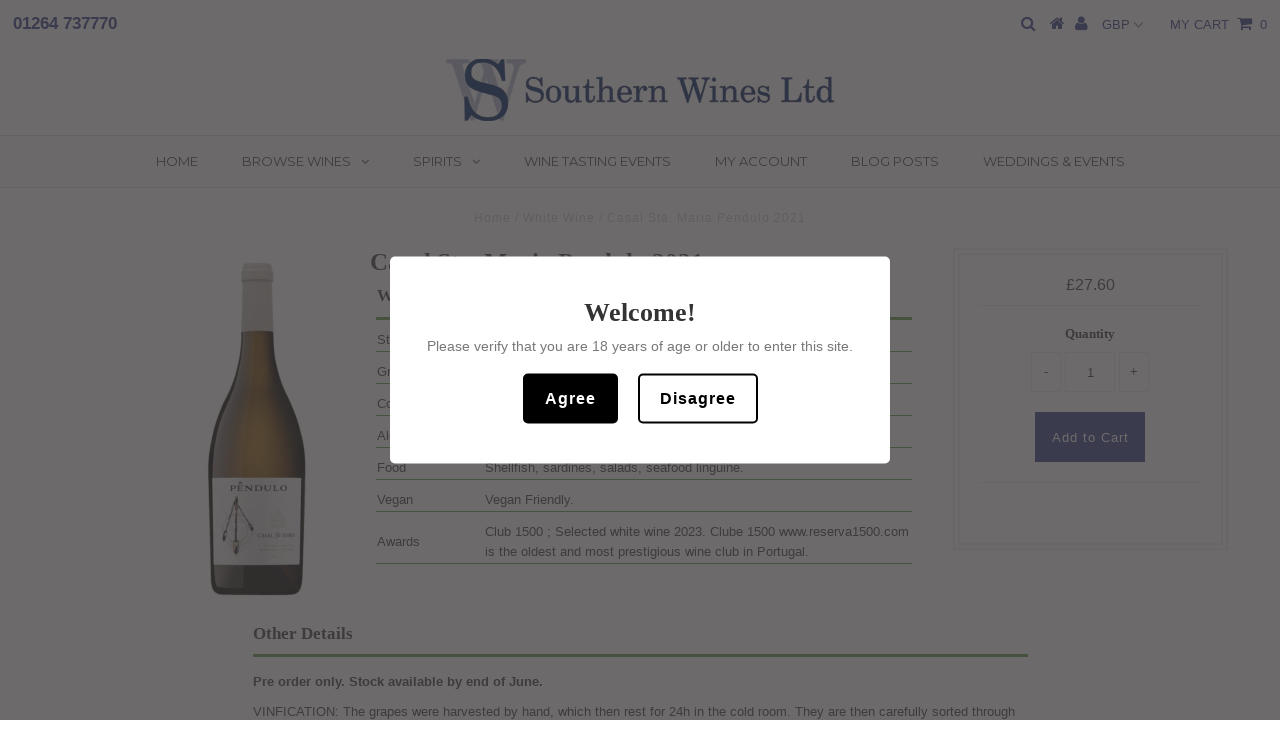

--- FILE ---
content_type: text/html; charset=utf-8
request_url: https://southernwines.co.uk/products/casal-sta-maria-pendulo-2021
body_size: 18234
content:
<!DOCTYPE html>
<!--[if lt IE 7 ]><html class="ie ie6" lang="en"> <![endif]-->
<!--[if IE 7 ]><html class="ie ie7" lang="en"> <![endif]-->
<!--[if IE 8 ]><html class="ie ie8" lang="en"> <![endif]-->
<!--[if (gte IE 9)|!(IE)]><!--><html lang="en"> <!--<![endif]-->
<head>

  <meta charset="utf-8" />
  

<meta property="og:type" content="product">
<meta property="og:title" content="Casal Sta. Maria Pendulo 2021">
<meta property="og:url" content="https://southernwines.co.uk/products/casal-sta-maria-pendulo-2021">
<meta property="og:description" content="
Pre order only. Stock available by end of June.
VINFICATION: The grapes were harvested by hand, which then rest for 24h in the cold room. They are then carefully sorted through in the winery andafter destemming and crushing, they are cold pressed to avoid oxidation reactions. Fermentation takes place in 225L French oak barrels for about 12months.
WINEMAKER’S COMMENT: Straw-yellow colored wine with a bright appearance, it presents rich aromas of stone fruit, slight salinity, and lightpastry notes. On the palate it is vibrant and enveloping, with refreshing acidity and a lot of creaminess. The long and intense finish gives it a gastronomic dimension.
Located in the historic region of Colares, on the slopes of Serra de Sintra, the vineyards of Casal de Sta Maria are arranged in a wonderful landscape looking over the sea, at the westernmost point of continental Europe. They were planted in 2006 by Baron Bodo von Bruemmer, then 96 years old, with the aim of producing high quality wines that express the unique terroir of this farm.  That was his passion, respecting the environment and dignifying the region.
">

<meta property="og:image" content="http://southernwines.co.uk/cdn/shop/files/932B3441-9B6F-76B9-70F5-D280305F8F76_Pendulo_1a12802e-a348-41e6-927c-22c2710df85f_grande.png?v=1752661517">
<meta property="og:image:secure_url" content="https://southernwines.co.uk/cdn/shop/files/932B3441-9B6F-76B9-70F5-D280305F8F76_Pendulo_1a12802e-a348-41e6-927c-22c2710df85f_grande.png?v=1752661517">

<meta property="og:price:amount" content="27.60">
<meta property="og:price:currency" content="GBP">

<meta property="og:site_name" content="southernwines.co.uk">



<meta name="twitter:card" content="summary">


<meta name="twitter:site" content="@">


<meta name="twitter:title" content="Casal Sta. Maria Pendulo 2021">
<meta name="twitter:description" content="
Pre order only. Stock available by end of June.
VINFICATION: The grapes were harvested by hand, which then rest for 24h in the cold room. They are then carefully sorted through in the winery andafter">
<meta name="twitter:image" content="https://southernwines.co.uk/cdn/shop/files/932B3441-9B6F-76B9-70F5-D280305F8F76_Pendulo_1a12802e-a348-41e6-927c-22c2710df85f_large.png?v=1752661517">
<meta name="twitter:image:width" content="480">
<meta name="twitter:image:height" content="480">

  <!-- Basic Page Needs
================================================== -->

  <title>
    Casal Sta. Maria Pendulo 2021 &ndash; southernwines.co.uk
  </title>
  
  <meta name="description" content="Pre order only. Stock available by end of June. VINFICATION: The grapes were harvested by hand, which then rest for 24h in the cold room. They are then carefully sorted through in the winery andafter destemming and crushing, they are cold pressed to avoid oxidation reactions. Fermentation takes place in 225L French oak" />
  
  <link rel="canonical" href="https://southernwines.co.uk/products/casal-sta-maria-pendulo-2021" />

  <!-- CSS
================================================== -->

  



























  <link href='//fonts.googleapis.com/css?family=Montserrat:400,700' rel='stylesheet' type='text/css'>







































  <link href="//southernwines.co.uk/cdn/shop/t/4/assets/stylesheet.css?v=119462288623879300691766056047" rel="stylesheet" type="text/css" media="all" />
  <link href="//southernwines.co.uk/cdn/shop/t/4/assets/queries.css?v=174723755650040394741521767596" rel="stylesheet" type="text/css" media="all" />

  <!-- JS
================================================== -->

  <script type="text/javascript" src="//ajax.googleapis.com/ajax/libs/jquery/2.2.3/jquery.min.js"></script>

  <script src="//southernwines.co.uk/cdn/shop/t/4/assets/theme.js?v=57892714529500900451518564633" type="text/javascript"></script>
  <script src="//southernwines.co.uk/cdn/shopifycloud/storefront/assets/themes_support/option_selection-b017cd28.js" type="text/javascript"></script>

  

  <!--[if lt IE 9]>
<script src="//html5shim.googlecode.com/svn/trunk/html5.js"></script>
<![endif]-->

  <meta name="viewport" content="width=device-width, initial-scale=1, maximum-scale=1">

  

  
  <script>window.performance && window.performance.mark && window.performance.mark('shopify.content_for_header.start');</script><meta name="facebook-domain-verification" content="37zstn0rnjvolbqk8fdwfp90m2qwxd">
<meta name="google-site-verification" content="MecFjnUgP-ch61IHURxTGlMMDhaHH1NciW6iElPB9R4">
<meta id="shopify-digital-wallet" name="shopify-digital-wallet" content="/23331315/digital_wallets/dialog">
<meta name="shopify-checkout-api-token" content="70a5b27edcd504cabc0814fafde39a47">
<link rel="alternate" type="application/json+oembed" href="https://southernwines.co.uk/products/casal-sta-maria-pendulo-2021.oembed">
<script async="async" src="/checkouts/internal/preloads.js?locale=en-GB"></script>
<link rel="preconnect" href="https://shop.app" crossorigin="anonymous">
<script async="async" src="https://shop.app/checkouts/internal/preloads.js?locale=en-GB&shop_id=23331315" crossorigin="anonymous"></script>
<script id="shopify-features" type="application/json">{"accessToken":"70a5b27edcd504cabc0814fafde39a47","betas":["rich-media-storefront-analytics"],"domain":"southernwines.co.uk","predictiveSearch":true,"shopId":23331315,"locale":"en"}</script>
<script>var Shopify = Shopify || {};
Shopify.shop = "southernwines-co-uk.myshopify.com";
Shopify.locale = "en";
Shopify.currency = {"active":"GBP","rate":"1.0"};
Shopify.country = "GB";
Shopify.theme = {"name":"Testament","id":7427981340,"schema_name":"Testament","schema_version":"5.1.5","theme_store_id":623,"role":"main"};
Shopify.theme.handle = "null";
Shopify.theme.style = {"id":null,"handle":null};
Shopify.cdnHost = "southernwines.co.uk/cdn";
Shopify.routes = Shopify.routes || {};
Shopify.routes.root = "/";</script>
<script type="module">!function(o){(o.Shopify=o.Shopify||{}).modules=!0}(window);</script>
<script>!function(o){function n(){var o=[];function n(){o.push(Array.prototype.slice.apply(arguments))}return n.q=o,n}var t=o.Shopify=o.Shopify||{};t.loadFeatures=n(),t.autoloadFeatures=n()}(window);</script>
<script>
  window.ShopifyPay = window.ShopifyPay || {};
  window.ShopifyPay.apiHost = "shop.app\/pay";
  window.ShopifyPay.redirectState = null;
</script>
<script id="shop-js-analytics" type="application/json">{"pageType":"product"}</script>
<script defer="defer" async type="module" src="//southernwines.co.uk/cdn/shopifycloud/shop-js/modules/v2/client.init-shop-cart-sync_C5BV16lS.en.esm.js"></script>
<script defer="defer" async type="module" src="//southernwines.co.uk/cdn/shopifycloud/shop-js/modules/v2/chunk.common_CygWptCX.esm.js"></script>
<script type="module">
  await import("//southernwines.co.uk/cdn/shopifycloud/shop-js/modules/v2/client.init-shop-cart-sync_C5BV16lS.en.esm.js");
await import("//southernwines.co.uk/cdn/shopifycloud/shop-js/modules/v2/chunk.common_CygWptCX.esm.js");

  window.Shopify.SignInWithShop?.initShopCartSync?.({"fedCMEnabled":true,"windoidEnabled":true});

</script>
<script>
  window.Shopify = window.Shopify || {};
  if (!window.Shopify.featureAssets) window.Shopify.featureAssets = {};
  window.Shopify.featureAssets['shop-js'] = {"shop-cart-sync":["modules/v2/client.shop-cart-sync_ZFArdW7E.en.esm.js","modules/v2/chunk.common_CygWptCX.esm.js"],"init-fed-cm":["modules/v2/client.init-fed-cm_CmiC4vf6.en.esm.js","modules/v2/chunk.common_CygWptCX.esm.js"],"shop-button":["modules/v2/client.shop-button_tlx5R9nI.en.esm.js","modules/v2/chunk.common_CygWptCX.esm.js"],"shop-cash-offers":["modules/v2/client.shop-cash-offers_DOA2yAJr.en.esm.js","modules/v2/chunk.common_CygWptCX.esm.js","modules/v2/chunk.modal_D71HUcav.esm.js"],"init-windoid":["modules/v2/client.init-windoid_sURxWdc1.en.esm.js","modules/v2/chunk.common_CygWptCX.esm.js"],"shop-toast-manager":["modules/v2/client.shop-toast-manager_ClPi3nE9.en.esm.js","modules/v2/chunk.common_CygWptCX.esm.js"],"init-shop-email-lookup-coordinator":["modules/v2/client.init-shop-email-lookup-coordinator_B8hsDcYM.en.esm.js","modules/v2/chunk.common_CygWptCX.esm.js"],"init-shop-cart-sync":["modules/v2/client.init-shop-cart-sync_C5BV16lS.en.esm.js","modules/v2/chunk.common_CygWptCX.esm.js"],"avatar":["modules/v2/client.avatar_BTnouDA3.en.esm.js"],"pay-button":["modules/v2/client.pay-button_FdsNuTd3.en.esm.js","modules/v2/chunk.common_CygWptCX.esm.js"],"init-customer-accounts":["modules/v2/client.init-customer-accounts_DxDtT_ad.en.esm.js","modules/v2/client.shop-login-button_C5VAVYt1.en.esm.js","modules/v2/chunk.common_CygWptCX.esm.js","modules/v2/chunk.modal_D71HUcav.esm.js"],"init-shop-for-new-customer-accounts":["modules/v2/client.init-shop-for-new-customer-accounts_ChsxoAhi.en.esm.js","modules/v2/client.shop-login-button_C5VAVYt1.en.esm.js","modules/v2/chunk.common_CygWptCX.esm.js","modules/v2/chunk.modal_D71HUcav.esm.js"],"shop-login-button":["modules/v2/client.shop-login-button_C5VAVYt1.en.esm.js","modules/v2/chunk.common_CygWptCX.esm.js","modules/v2/chunk.modal_D71HUcav.esm.js"],"init-customer-accounts-sign-up":["modules/v2/client.init-customer-accounts-sign-up_CPSyQ0Tj.en.esm.js","modules/v2/client.shop-login-button_C5VAVYt1.en.esm.js","modules/v2/chunk.common_CygWptCX.esm.js","modules/v2/chunk.modal_D71HUcav.esm.js"],"shop-follow-button":["modules/v2/client.shop-follow-button_Cva4Ekp9.en.esm.js","modules/v2/chunk.common_CygWptCX.esm.js","modules/v2/chunk.modal_D71HUcav.esm.js"],"checkout-modal":["modules/v2/client.checkout-modal_BPM8l0SH.en.esm.js","modules/v2/chunk.common_CygWptCX.esm.js","modules/v2/chunk.modal_D71HUcav.esm.js"],"lead-capture":["modules/v2/client.lead-capture_Bi8yE_yS.en.esm.js","modules/v2/chunk.common_CygWptCX.esm.js","modules/v2/chunk.modal_D71HUcav.esm.js"],"shop-login":["modules/v2/client.shop-login_D6lNrXab.en.esm.js","modules/v2/chunk.common_CygWptCX.esm.js","modules/v2/chunk.modal_D71HUcav.esm.js"],"payment-terms":["modules/v2/client.payment-terms_CZxnsJam.en.esm.js","modules/v2/chunk.common_CygWptCX.esm.js","modules/v2/chunk.modal_D71HUcav.esm.js"]};
</script>
<script>(function() {
  var isLoaded = false;
  function asyncLoad() {
    if (isLoaded) return;
    isLoaded = true;
    var urls = ["https:\/\/chimpstatic.com\/mcjs-connected\/js\/users\/b20feb70ca59d6fa45123404a\/2eaf84a004b06ca638af137ac.js?shop=southernwines-co-uk.myshopify.com","https:\/\/chimpstatic.com\/mcjs-connected\/js\/users\/b20feb70ca59d6fa45123404a\/87c44c21dbbcb2000aecd7bf4.js?shop=southernwines-co-uk.myshopify.com","https:\/\/age-verification.hulkapps.com\/hulk_age_verifier.js?shop=southernwines-co-uk.myshopify.com","https:\/\/cdn.hextom.com\/js\/freeshippingbar.js?shop=southernwines-co-uk.myshopify.com"];
    for (var i = 0; i < urls.length; i++) {
      var s = document.createElement('script');
      s.type = 'text/javascript';
      s.async = true;
      s.src = urls[i];
      var x = document.getElementsByTagName('script')[0];
      x.parentNode.insertBefore(s, x);
    }
  };
  if(window.attachEvent) {
    window.attachEvent('onload', asyncLoad);
  } else {
    window.addEventListener('load', asyncLoad, false);
  }
})();</script>
<script id="__st">var __st={"a":23331315,"offset":0,"reqid":"00f67396-17ad-42c7-b49b-8f39966ed712-1768661924","pageurl":"southernwines.co.uk\/products\/casal-sta-maria-pendulo-2021","u":"a316de3dc9e7","p":"product","rtyp":"product","rid":7196415459362};</script>
<script>window.ShopifyPaypalV4VisibilityTracking = true;</script>
<script id="captcha-bootstrap">!function(){'use strict';const t='contact',e='account',n='new_comment',o=[[t,t],['blogs',n],['comments',n],[t,'customer']],c=[[e,'customer_login'],[e,'guest_login'],[e,'recover_customer_password'],[e,'create_customer']],r=t=>t.map((([t,e])=>`form[action*='/${t}']:not([data-nocaptcha='true']) input[name='form_type'][value='${e}']`)).join(','),a=t=>()=>t?[...document.querySelectorAll(t)].map((t=>t.form)):[];function s(){const t=[...o],e=r(t);return a(e)}const i='password',u='form_key',d=['recaptcha-v3-token','g-recaptcha-response','h-captcha-response',i],f=()=>{try{return window.sessionStorage}catch{return}},m='__shopify_v',_=t=>t.elements[u];function p(t,e,n=!1){try{const o=window.sessionStorage,c=JSON.parse(o.getItem(e)),{data:r}=function(t){const{data:e,action:n}=t;return t[m]||n?{data:e,action:n}:{data:t,action:n}}(c);for(const[e,n]of Object.entries(r))t.elements[e]&&(t.elements[e].value=n);n&&o.removeItem(e)}catch(o){console.error('form repopulation failed',{error:o})}}const l='form_type',E='cptcha';function T(t){t.dataset[E]=!0}const w=window,h=w.document,L='Shopify',v='ce_forms',y='captcha';let A=!1;((t,e)=>{const n=(g='f06e6c50-85a8-45c8-87d0-21a2b65856fe',I='https://cdn.shopify.com/shopifycloud/storefront-forms-hcaptcha/ce_storefront_forms_captcha_hcaptcha.v1.5.2.iife.js',D={infoText:'Protected by hCaptcha',privacyText:'Privacy',termsText:'Terms'},(t,e,n)=>{const o=w[L][v],c=o.bindForm;if(c)return c(t,g,e,D).then(n);var r;o.q.push([[t,g,e,D],n]),r=I,A||(h.body.append(Object.assign(h.createElement('script'),{id:'captcha-provider',async:!0,src:r})),A=!0)});var g,I,D;w[L]=w[L]||{},w[L][v]=w[L][v]||{},w[L][v].q=[],w[L][y]=w[L][y]||{},w[L][y].protect=function(t,e){n(t,void 0,e),T(t)},Object.freeze(w[L][y]),function(t,e,n,w,h,L){const[v,y,A,g]=function(t,e,n){const i=e?o:[],u=t?c:[],d=[...i,...u],f=r(d),m=r(i),_=r(d.filter((([t,e])=>n.includes(e))));return[a(f),a(m),a(_),s()]}(w,h,L),I=t=>{const e=t.target;return e instanceof HTMLFormElement?e:e&&e.form},D=t=>v().includes(t);t.addEventListener('submit',(t=>{const e=I(t);if(!e)return;const n=D(e)&&!e.dataset.hcaptchaBound&&!e.dataset.recaptchaBound,o=_(e),c=g().includes(e)&&(!o||!o.value);(n||c)&&t.preventDefault(),c&&!n&&(function(t){try{if(!f())return;!function(t){const e=f();if(!e)return;const n=_(t);if(!n)return;const o=n.value;o&&e.removeItem(o)}(t);const e=Array.from(Array(32),(()=>Math.random().toString(36)[2])).join('');!function(t,e){_(t)||t.append(Object.assign(document.createElement('input'),{type:'hidden',name:u})),t.elements[u].value=e}(t,e),function(t,e){const n=f();if(!n)return;const o=[...t.querySelectorAll(`input[type='${i}']`)].map((({name:t})=>t)),c=[...d,...o],r={};for(const[a,s]of new FormData(t).entries())c.includes(a)||(r[a]=s);n.setItem(e,JSON.stringify({[m]:1,action:t.action,data:r}))}(t,e)}catch(e){console.error('failed to persist form',e)}}(e),e.submit())}));const S=(t,e)=>{t&&!t.dataset[E]&&(n(t,e.some((e=>e===t))),T(t))};for(const o of['focusin','change'])t.addEventListener(o,(t=>{const e=I(t);D(e)&&S(e,y())}));const B=e.get('form_key'),M=e.get(l),P=B&&M;t.addEventListener('DOMContentLoaded',(()=>{const t=y();if(P)for(const e of t)e.elements[l].value===M&&p(e,B);[...new Set([...A(),...v().filter((t=>'true'===t.dataset.shopifyCaptcha))])].forEach((e=>S(e,t)))}))}(h,new URLSearchParams(w.location.search),n,t,e,['guest_login'])})(!0,!0)}();</script>
<script integrity="sha256-4kQ18oKyAcykRKYeNunJcIwy7WH5gtpwJnB7kiuLZ1E=" data-source-attribution="shopify.loadfeatures" defer="defer" src="//southernwines.co.uk/cdn/shopifycloud/storefront/assets/storefront/load_feature-a0a9edcb.js" crossorigin="anonymous"></script>
<script crossorigin="anonymous" defer="defer" src="//southernwines.co.uk/cdn/shopifycloud/storefront/assets/shopify_pay/storefront-65b4c6d7.js?v=20250812"></script>
<script data-source-attribution="shopify.dynamic_checkout.dynamic.init">var Shopify=Shopify||{};Shopify.PaymentButton=Shopify.PaymentButton||{isStorefrontPortableWallets:!0,init:function(){window.Shopify.PaymentButton.init=function(){};var t=document.createElement("script");t.src="https://southernwines.co.uk/cdn/shopifycloud/portable-wallets/latest/portable-wallets.en.js",t.type="module",document.head.appendChild(t)}};
</script>
<script data-source-attribution="shopify.dynamic_checkout.buyer_consent">
  function portableWalletsHideBuyerConsent(e){var t=document.getElementById("shopify-buyer-consent"),n=document.getElementById("shopify-subscription-policy-button");t&&n&&(t.classList.add("hidden"),t.setAttribute("aria-hidden","true"),n.removeEventListener("click",e))}function portableWalletsShowBuyerConsent(e){var t=document.getElementById("shopify-buyer-consent"),n=document.getElementById("shopify-subscription-policy-button");t&&n&&(t.classList.remove("hidden"),t.removeAttribute("aria-hidden"),n.addEventListener("click",e))}window.Shopify?.PaymentButton&&(window.Shopify.PaymentButton.hideBuyerConsent=portableWalletsHideBuyerConsent,window.Shopify.PaymentButton.showBuyerConsent=portableWalletsShowBuyerConsent);
</script>
<script data-source-attribution="shopify.dynamic_checkout.cart.bootstrap">document.addEventListener("DOMContentLoaded",(function(){function t(){return document.querySelector("shopify-accelerated-checkout-cart, shopify-accelerated-checkout")}if(t())Shopify.PaymentButton.init();else{new MutationObserver((function(e,n){t()&&(Shopify.PaymentButton.init(),n.disconnect())})).observe(document.body,{childList:!0,subtree:!0})}}));
</script>
<link id="shopify-accelerated-checkout-styles" rel="stylesheet" media="screen" href="https://southernwines.co.uk/cdn/shopifycloud/portable-wallets/latest/accelerated-checkout-backwards-compat.css" crossorigin="anonymous">
<style id="shopify-accelerated-checkout-cart">
        #shopify-buyer-consent {
  margin-top: 1em;
  display: inline-block;
  width: 100%;
}

#shopify-buyer-consent.hidden {
  display: none;
}

#shopify-subscription-policy-button {
  background: none;
  border: none;
  padding: 0;
  text-decoration: underline;
  font-size: inherit;
  cursor: pointer;
}

#shopify-subscription-policy-button::before {
  box-shadow: none;
}

      </style>

<script>window.performance && window.performance.mark && window.performance.mark('shopify.content_for_header.end');</script>
  <script type="text/javascript">
    new WOW().init();
  </script>
  <link rel="next" href="/next"/>
  <link rel="prev" href="/prev"/>
<link href="https://monorail-edge.shopifysvc.com" rel="dns-prefetch">
<script>(function(){if ("sendBeacon" in navigator && "performance" in window) {try {var session_token_from_headers = performance.getEntriesByType('navigation')[0].serverTiming.find(x => x.name == '_s').description;} catch {var session_token_from_headers = undefined;}var session_cookie_matches = document.cookie.match(/_shopify_s=([^;]*)/);var session_token_from_cookie = session_cookie_matches && session_cookie_matches.length === 2 ? session_cookie_matches[1] : "";var session_token = session_token_from_headers || session_token_from_cookie || "";function handle_abandonment_event(e) {var entries = performance.getEntries().filter(function(entry) {return /monorail-edge.shopifysvc.com/.test(entry.name);});if (!window.abandonment_tracked && entries.length === 0) {window.abandonment_tracked = true;var currentMs = Date.now();var navigation_start = performance.timing.navigationStart;var payload = {shop_id: 23331315,url: window.location.href,navigation_start,duration: currentMs - navigation_start,session_token,page_type: "product"};window.navigator.sendBeacon("https://monorail-edge.shopifysvc.com/v1/produce", JSON.stringify({schema_id: "online_store_buyer_site_abandonment/1.1",payload: payload,metadata: {event_created_at_ms: currentMs,event_sent_at_ms: currentMs}}));}}window.addEventListener('pagehide', handle_abandonment_event);}}());</script>
<script id="web-pixels-manager-setup">(function e(e,d,r,n,o){if(void 0===o&&(o={}),!Boolean(null===(a=null===(i=window.Shopify)||void 0===i?void 0:i.analytics)||void 0===a?void 0:a.replayQueue)){var i,a;window.Shopify=window.Shopify||{};var t=window.Shopify;t.analytics=t.analytics||{};var s=t.analytics;s.replayQueue=[],s.publish=function(e,d,r){return s.replayQueue.push([e,d,r]),!0};try{self.performance.mark("wpm:start")}catch(e){}var l=function(){var e={modern:/Edge?\/(1{2}[4-9]|1[2-9]\d|[2-9]\d{2}|\d{4,})\.\d+(\.\d+|)|Firefox\/(1{2}[4-9]|1[2-9]\d|[2-9]\d{2}|\d{4,})\.\d+(\.\d+|)|Chrom(ium|e)\/(9{2}|\d{3,})\.\d+(\.\d+|)|(Maci|X1{2}).+ Version\/(15\.\d+|(1[6-9]|[2-9]\d|\d{3,})\.\d+)([,.]\d+|)( \(\w+\)|)( Mobile\/\w+|) Safari\/|Chrome.+OPR\/(9{2}|\d{3,})\.\d+\.\d+|(CPU[ +]OS|iPhone[ +]OS|CPU[ +]iPhone|CPU IPhone OS|CPU iPad OS)[ +]+(15[._]\d+|(1[6-9]|[2-9]\d|\d{3,})[._]\d+)([._]\d+|)|Android:?[ /-](13[3-9]|1[4-9]\d|[2-9]\d{2}|\d{4,})(\.\d+|)(\.\d+|)|Android.+Firefox\/(13[5-9]|1[4-9]\d|[2-9]\d{2}|\d{4,})\.\d+(\.\d+|)|Android.+Chrom(ium|e)\/(13[3-9]|1[4-9]\d|[2-9]\d{2}|\d{4,})\.\d+(\.\d+|)|SamsungBrowser\/([2-9]\d|\d{3,})\.\d+/,legacy:/Edge?\/(1[6-9]|[2-9]\d|\d{3,})\.\d+(\.\d+|)|Firefox\/(5[4-9]|[6-9]\d|\d{3,})\.\d+(\.\d+|)|Chrom(ium|e)\/(5[1-9]|[6-9]\d|\d{3,})\.\d+(\.\d+|)([\d.]+$|.*Safari\/(?![\d.]+ Edge\/[\d.]+$))|(Maci|X1{2}).+ Version\/(10\.\d+|(1[1-9]|[2-9]\d|\d{3,})\.\d+)([,.]\d+|)( \(\w+\)|)( Mobile\/\w+|) Safari\/|Chrome.+OPR\/(3[89]|[4-9]\d|\d{3,})\.\d+\.\d+|(CPU[ +]OS|iPhone[ +]OS|CPU[ +]iPhone|CPU IPhone OS|CPU iPad OS)[ +]+(10[._]\d+|(1[1-9]|[2-9]\d|\d{3,})[._]\d+)([._]\d+|)|Android:?[ /-](13[3-9]|1[4-9]\d|[2-9]\d{2}|\d{4,})(\.\d+|)(\.\d+|)|Mobile Safari.+OPR\/([89]\d|\d{3,})\.\d+\.\d+|Android.+Firefox\/(13[5-9]|1[4-9]\d|[2-9]\d{2}|\d{4,})\.\d+(\.\d+|)|Android.+Chrom(ium|e)\/(13[3-9]|1[4-9]\d|[2-9]\d{2}|\d{4,})\.\d+(\.\d+|)|Android.+(UC? ?Browser|UCWEB|U3)[ /]?(15\.([5-9]|\d{2,})|(1[6-9]|[2-9]\d|\d{3,})\.\d+)\.\d+|SamsungBrowser\/(5\.\d+|([6-9]|\d{2,})\.\d+)|Android.+MQ{2}Browser\/(14(\.(9|\d{2,})|)|(1[5-9]|[2-9]\d|\d{3,})(\.\d+|))(\.\d+|)|K[Aa][Ii]OS\/(3\.\d+|([4-9]|\d{2,})\.\d+)(\.\d+|)/},d=e.modern,r=e.legacy,n=navigator.userAgent;return n.match(d)?"modern":n.match(r)?"legacy":"unknown"}(),u="modern"===l?"modern":"legacy",c=(null!=n?n:{modern:"",legacy:""})[u],f=function(e){return[e.baseUrl,"/wpm","/b",e.hashVersion,"modern"===e.buildTarget?"m":"l",".js"].join("")}({baseUrl:d,hashVersion:r,buildTarget:u}),m=function(e){var d=e.version,r=e.bundleTarget,n=e.surface,o=e.pageUrl,i=e.monorailEndpoint;return{emit:function(e){var a=e.status,t=e.errorMsg,s=(new Date).getTime(),l=JSON.stringify({metadata:{event_sent_at_ms:s},events:[{schema_id:"web_pixels_manager_load/3.1",payload:{version:d,bundle_target:r,page_url:o,status:a,surface:n,error_msg:t},metadata:{event_created_at_ms:s}}]});if(!i)return console&&console.warn&&console.warn("[Web Pixels Manager] No Monorail endpoint provided, skipping logging."),!1;try{return self.navigator.sendBeacon.bind(self.navigator)(i,l)}catch(e){}var u=new XMLHttpRequest;try{return u.open("POST",i,!0),u.setRequestHeader("Content-Type","text/plain"),u.send(l),!0}catch(e){return console&&console.warn&&console.warn("[Web Pixels Manager] Got an unhandled error while logging to Monorail."),!1}}}}({version:r,bundleTarget:l,surface:e.surface,pageUrl:self.location.href,monorailEndpoint:e.monorailEndpoint});try{o.browserTarget=l,function(e){var d=e.src,r=e.async,n=void 0===r||r,o=e.onload,i=e.onerror,a=e.sri,t=e.scriptDataAttributes,s=void 0===t?{}:t,l=document.createElement("script"),u=document.querySelector("head"),c=document.querySelector("body");if(l.async=n,l.src=d,a&&(l.integrity=a,l.crossOrigin="anonymous"),s)for(var f in s)if(Object.prototype.hasOwnProperty.call(s,f))try{l.dataset[f]=s[f]}catch(e){}if(o&&l.addEventListener("load",o),i&&l.addEventListener("error",i),u)u.appendChild(l);else{if(!c)throw new Error("Did not find a head or body element to append the script");c.appendChild(l)}}({src:f,async:!0,onload:function(){if(!function(){var e,d;return Boolean(null===(d=null===(e=window.Shopify)||void 0===e?void 0:e.analytics)||void 0===d?void 0:d.initialized)}()){var d=window.webPixelsManager.init(e)||void 0;if(d){var r=window.Shopify.analytics;r.replayQueue.forEach((function(e){var r=e[0],n=e[1],o=e[2];d.publishCustomEvent(r,n,o)})),r.replayQueue=[],r.publish=d.publishCustomEvent,r.visitor=d.visitor,r.initialized=!0}}},onerror:function(){return m.emit({status:"failed",errorMsg:"".concat(f," has failed to load")})},sri:function(e){var d=/^sha384-[A-Za-z0-9+/=]+$/;return"string"==typeof e&&d.test(e)}(c)?c:"",scriptDataAttributes:o}),m.emit({status:"loading"})}catch(e){m.emit({status:"failed",errorMsg:(null==e?void 0:e.message)||"Unknown error"})}}})({shopId: 23331315,storefrontBaseUrl: "https://southernwines.co.uk",extensionsBaseUrl: "https://extensions.shopifycdn.com/cdn/shopifycloud/web-pixels-manager",monorailEndpoint: "https://monorail-edge.shopifysvc.com/unstable/produce_batch",surface: "storefront-renderer",enabledBetaFlags: ["2dca8a86"],webPixelsConfigList: [{"id":"490831906","configuration":"{\"config\":\"{\\\"pixel_id\\\":\\\"GT-MR53NK8\\\",\\\"target_country\\\":\\\"GB\\\",\\\"gtag_events\\\":[{\\\"type\\\":\\\"purchase\\\",\\\"action_label\\\":\\\"MC-41B25RDDPC\\\"},{\\\"type\\\":\\\"page_view\\\",\\\"action_label\\\":\\\"MC-41B25RDDPC\\\"},{\\\"type\\\":\\\"view_item\\\",\\\"action_label\\\":\\\"MC-41B25RDDPC\\\"}],\\\"enable_monitoring_mode\\\":false}\"}","eventPayloadVersion":"v1","runtimeContext":"OPEN","scriptVersion":"b2a88bafab3e21179ed38636efcd8a93","type":"APP","apiClientId":1780363,"privacyPurposes":[],"dataSharingAdjustments":{"protectedCustomerApprovalScopes":["read_customer_address","read_customer_email","read_customer_name","read_customer_personal_data","read_customer_phone"]}},{"id":"shopify-app-pixel","configuration":"{}","eventPayloadVersion":"v1","runtimeContext":"STRICT","scriptVersion":"0450","apiClientId":"shopify-pixel","type":"APP","privacyPurposes":["ANALYTICS","MARKETING"]},{"id":"shopify-custom-pixel","eventPayloadVersion":"v1","runtimeContext":"LAX","scriptVersion":"0450","apiClientId":"shopify-pixel","type":"CUSTOM","privacyPurposes":["ANALYTICS","MARKETING"]}],isMerchantRequest: false,initData: {"shop":{"name":"southernwines.co.uk","paymentSettings":{"currencyCode":"GBP"},"myshopifyDomain":"southernwines-co-uk.myshopify.com","countryCode":"GB","storefrontUrl":"https:\/\/southernwines.co.uk"},"customer":null,"cart":null,"checkout":null,"productVariants":[{"price":{"amount":27.6,"currencyCode":"GBP"},"product":{"title":"Casal Sta. Maria Pendulo 2021","vendor":"southernwines.co.uk","id":"7196415459362","untranslatedTitle":"Casal Sta. Maria Pendulo 2021","url":"\/products\/casal-sta-maria-pendulo-2021","type":"White Wine"},"id":"41064152956962","image":{"src":"\/\/southernwines.co.uk\/cdn\/shop\/files\/932B3441-9B6F-76B9-70F5-D280305F8F76_Pendulo_1a12802e-a348-41e6-927c-22c2710df85f.png?v=1752661517"},"sku":"CSMPENDULO21","title":"Default Title","untranslatedTitle":"Default Title"}],"purchasingCompany":null},},"https://southernwines.co.uk/cdn","fcfee988w5aeb613cpc8e4bc33m6693e112",{"modern":"","legacy":""},{"shopId":"23331315","storefrontBaseUrl":"https:\/\/southernwines.co.uk","extensionBaseUrl":"https:\/\/extensions.shopifycdn.com\/cdn\/shopifycloud\/web-pixels-manager","surface":"storefront-renderer","enabledBetaFlags":"[\"2dca8a86\"]","isMerchantRequest":"false","hashVersion":"fcfee988w5aeb613cpc8e4bc33m6693e112","publish":"custom","events":"[[\"page_viewed\",{}],[\"product_viewed\",{\"productVariant\":{\"price\":{\"amount\":27.6,\"currencyCode\":\"GBP\"},\"product\":{\"title\":\"Casal Sta. Maria Pendulo 2021\",\"vendor\":\"southernwines.co.uk\",\"id\":\"7196415459362\",\"untranslatedTitle\":\"Casal Sta. Maria Pendulo 2021\",\"url\":\"\/products\/casal-sta-maria-pendulo-2021\",\"type\":\"White Wine\"},\"id\":\"41064152956962\",\"image\":{\"src\":\"\/\/southernwines.co.uk\/cdn\/shop\/files\/932B3441-9B6F-76B9-70F5-D280305F8F76_Pendulo_1a12802e-a348-41e6-927c-22c2710df85f.png?v=1752661517\"},\"sku\":\"CSMPENDULO21\",\"title\":\"Default Title\",\"untranslatedTitle\":\"Default Title\"}}]]"});</script><script>
  window.ShopifyAnalytics = window.ShopifyAnalytics || {};
  window.ShopifyAnalytics.meta = window.ShopifyAnalytics.meta || {};
  window.ShopifyAnalytics.meta.currency = 'GBP';
  var meta = {"product":{"id":7196415459362,"gid":"gid:\/\/shopify\/Product\/7196415459362","vendor":"southernwines.co.uk","type":"White Wine","handle":"casal-sta-maria-pendulo-2021","variants":[{"id":41064152956962,"price":2760,"name":"Casal Sta. Maria Pendulo 2021","public_title":null,"sku":"CSMPENDULO21"}],"remote":false},"page":{"pageType":"product","resourceType":"product","resourceId":7196415459362,"requestId":"00f67396-17ad-42c7-b49b-8f39966ed712-1768661924"}};
  for (var attr in meta) {
    window.ShopifyAnalytics.meta[attr] = meta[attr];
  }
</script>
<script class="analytics">
  (function () {
    var customDocumentWrite = function(content) {
      var jquery = null;

      if (window.jQuery) {
        jquery = window.jQuery;
      } else if (window.Checkout && window.Checkout.$) {
        jquery = window.Checkout.$;
      }

      if (jquery) {
        jquery('body').append(content);
      }
    };

    var hasLoggedConversion = function(token) {
      if (token) {
        return document.cookie.indexOf('loggedConversion=' + token) !== -1;
      }
      return false;
    }

    var setCookieIfConversion = function(token) {
      if (token) {
        var twoMonthsFromNow = new Date(Date.now());
        twoMonthsFromNow.setMonth(twoMonthsFromNow.getMonth() + 2);

        document.cookie = 'loggedConversion=' + token + '; expires=' + twoMonthsFromNow;
      }
    }

    var trekkie = window.ShopifyAnalytics.lib = window.trekkie = window.trekkie || [];
    if (trekkie.integrations) {
      return;
    }
    trekkie.methods = [
      'identify',
      'page',
      'ready',
      'track',
      'trackForm',
      'trackLink'
    ];
    trekkie.factory = function(method) {
      return function() {
        var args = Array.prototype.slice.call(arguments);
        args.unshift(method);
        trekkie.push(args);
        return trekkie;
      };
    };
    for (var i = 0; i < trekkie.methods.length; i++) {
      var key = trekkie.methods[i];
      trekkie[key] = trekkie.factory(key);
    }
    trekkie.load = function(config) {
      trekkie.config = config || {};
      trekkie.config.initialDocumentCookie = document.cookie;
      var first = document.getElementsByTagName('script')[0];
      var script = document.createElement('script');
      script.type = 'text/javascript';
      script.onerror = function(e) {
        var scriptFallback = document.createElement('script');
        scriptFallback.type = 'text/javascript';
        scriptFallback.onerror = function(error) {
                var Monorail = {
      produce: function produce(monorailDomain, schemaId, payload) {
        var currentMs = new Date().getTime();
        var event = {
          schema_id: schemaId,
          payload: payload,
          metadata: {
            event_created_at_ms: currentMs,
            event_sent_at_ms: currentMs
          }
        };
        return Monorail.sendRequest("https://" + monorailDomain + "/v1/produce", JSON.stringify(event));
      },
      sendRequest: function sendRequest(endpointUrl, payload) {
        // Try the sendBeacon API
        if (window && window.navigator && typeof window.navigator.sendBeacon === 'function' && typeof window.Blob === 'function' && !Monorail.isIos12()) {
          var blobData = new window.Blob([payload], {
            type: 'text/plain'
          });

          if (window.navigator.sendBeacon(endpointUrl, blobData)) {
            return true;
          } // sendBeacon was not successful

        } // XHR beacon

        var xhr = new XMLHttpRequest();

        try {
          xhr.open('POST', endpointUrl);
          xhr.setRequestHeader('Content-Type', 'text/plain');
          xhr.send(payload);
        } catch (e) {
          console.log(e);
        }

        return false;
      },
      isIos12: function isIos12() {
        return window.navigator.userAgent.lastIndexOf('iPhone; CPU iPhone OS 12_') !== -1 || window.navigator.userAgent.lastIndexOf('iPad; CPU OS 12_') !== -1;
      }
    };
    Monorail.produce('monorail-edge.shopifysvc.com',
      'trekkie_storefront_load_errors/1.1',
      {shop_id: 23331315,
      theme_id: 7427981340,
      app_name: "storefront",
      context_url: window.location.href,
      source_url: "//southernwines.co.uk/cdn/s/trekkie.storefront.cd680fe47e6c39ca5d5df5f0a32d569bc48c0f27.min.js"});

        };
        scriptFallback.async = true;
        scriptFallback.src = '//southernwines.co.uk/cdn/s/trekkie.storefront.cd680fe47e6c39ca5d5df5f0a32d569bc48c0f27.min.js';
        first.parentNode.insertBefore(scriptFallback, first);
      };
      script.async = true;
      script.src = '//southernwines.co.uk/cdn/s/trekkie.storefront.cd680fe47e6c39ca5d5df5f0a32d569bc48c0f27.min.js';
      first.parentNode.insertBefore(script, first);
    };
    trekkie.load(
      {"Trekkie":{"appName":"storefront","development":false,"defaultAttributes":{"shopId":23331315,"isMerchantRequest":null,"themeId":7427981340,"themeCityHash":"16484207841807985150","contentLanguage":"en","currency":"GBP","eventMetadataId":"335ec2dd-9d41-4daf-90ce-87abc907b2bb"},"isServerSideCookieWritingEnabled":true,"monorailRegion":"shop_domain","enabledBetaFlags":["65f19447"]},"Session Attribution":{},"S2S":{"facebookCapiEnabled":false,"source":"trekkie-storefront-renderer","apiClientId":580111}}
    );

    var loaded = false;
    trekkie.ready(function() {
      if (loaded) return;
      loaded = true;

      window.ShopifyAnalytics.lib = window.trekkie;

      var originalDocumentWrite = document.write;
      document.write = customDocumentWrite;
      try { window.ShopifyAnalytics.merchantGoogleAnalytics.call(this); } catch(error) {};
      document.write = originalDocumentWrite;

      window.ShopifyAnalytics.lib.page(null,{"pageType":"product","resourceType":"product","resourceId":7196415459362,"requestId":"00f67396-17ad-42c7-b49b-8f39966ed712-1768661924","shopifyEmitted":true});

      var match = window.location.pathname.match(/checkouts\/(.+)\/(thank_you|post_purchase)/)
      var token = match? match[1]: undefined;
      if (!hasLoggedConversion(token)) {
        setCookieIfConversion(token);
        window.ShopifyAnalytics.lib.track("Viewed Product",{"currency":"GBP","variantId":41064152956962,"productId":7196415459362,"productGid":"gid:\/\/shopify\/Product\/7196415459362","name":"Casal Sta. Maria Pendulo 2021","price":"27.60","sku":"CSMPENDULO21","brand":"southernwines.co.uk","variant":null,"category":"White Wine","nonInteraction":true,"remote":false},undefined,undefined,{"shopifyEmitted":true});
      window.ShopifyAnalytics.lib.track("monorail:\/\/trekkie_storefront_viewed_product\/1.1",{"currency":"GBP","variantId":41064152956962,"productId":7196415459362,"productGid":"gid:\/\/shopify\/Product\/7196415459362","name":"Casal Sta. Maria Pendulo 2021","price":"27.60","sku":"CSMPENDULO21","brand":"southernwines.co.uk","variant":null,"category":"White Wine","nonInteraction":true,"remote":false,"referer":"https:\/\/southernwines.co.uk\/products\/casal-sta-maria-pendulo-2021"});
      }
    });


        var eventsListenerScript = document.createElement('script');
        eventsListenerScript.async = true;
        eventsListenerScript.src = "//southernwines.co.uk/cdn/shopifycloud/storefront/assets/shop_events_listener-3da45d37.js";
        document.getElementsByTagName('head')[0].appendChild(eventsListenerScript);

})();</script>
<script
  defer
  src="https://southernwines.co.uk/cdn/shopifycloud/perf-kit/shopify-perf-kit-3.0.4.min.js"
  data-application="storefront-renderer"
  data-shop-id="23331315"
  data-render-region="gcp-us-central1"
  data-page-type="product"
  data-theme-instance-id="7427981340"
  data-theme-name="Testament"
  data-theme-version="5.1.5"
  data-monorail-region="shop_domain"
  data-resource-timing-sampling-rate="10"
  data-shs="true"
  data-shs-beacon="true"
  data-shs-export-with-fetch="true"
  data-shs-logs-sample-rate="1"
  data-shs-beacon-endpoint="https://southernwines.co.uk/api/collect"
></script>
</head>
<body class="gridlock product">

<main id="panel">
  <div class="page-wrap">
    <div id="shopify-section-header" class="shopify-section"><div class="header-section" data-section-id="header" data-section-type="header-section">
  <header>
    
    <div class="gridlock-fluid">
      <div class="row">
        
        <div class="row" id="upper-content">
          <ul id="social-icons" class="desktop-6 tablet-6 mobile-3">
            
            
            
            
            
            
            
            
            
            
                <li><strong style="font-size:17px;">01264 737770</strong>
    </li>
          </ul>
          
          <ul id="cart" class="desktop-6 tablet-6 mobile-3">
            <li class="mm-trigger">
              <i class="fa fa-bars" aria-hidden="true"></i> MENU
            </li>
            <li class="seeks">
              <form action="/search" method="get" id="searchbox">
                <input type="text" name="q" class="search-input" id="q" placeholder="Search" />
                
                <input type="hidden" name="type" value="product">
                
              </form>
              <a href="#" class="search-icon"><i class="fa fa-search fa-2x" aria-hidden="true"></i></a>
            </li>
            <li><a href="https://southernwines.co.uk"><i class="fa fa-home fa-2x" aria-hidden="true"></i></a>
            
            
            <li class="cust"><a href="/account/login"><i class="fa fa-user fa-2x" aria-hidden="true"></i></a></li>
            
            
            <li><select class="currency-picker" name="currencies">
  
  
  <option value="GBP" selected="selected">GBP</option>
  
  
  
</select></li>
            <li><a class="my-cart-link" href="/cart">MY CART&nbsp; <i class="fa fa-shopping-cart fa-2x" aria-hidden="true"></i>&nbsp; <span id="item_count">0</span></a></li>
          </ul>
        </div>
        
      </div>
    </div>
    
  </header>
  <div class="header-wrapper">
    <div class="row">
      <div id="logo" class="desktop-12 tablet-6 mobile-3">
        
<a href="/">
          <img src="//southernwines.co.uk/cdn/shop/files/logo-slwines-l1_800x.png?v=1614708207" alt="southernwines.co.uk" itemprop="logo">
        </a>
        
      </div>
    </div>
    <div class="clear"></div>
    <nav>
      <ul id="main-nav" class="row">
      	
        
        


<li><a href="/" title="">Home</a></li>


        
        




<li class="dropdown has_sub_menu" aria-haspopup="true" aria-expanded="false"><a href="/collections/all" title="">Browse Wines</a>
  <ul class="megamenu row">
    
<span class="desktop-3 tablet-hide mm-image">
      <a href="">
        <img src="//southernwines.co.uk/cdn/shop/files/Baldrick_bottle_and_glass_5cb1a906-731f-4b1b-ab3b-bb0eff23aed1_300x.jpg?v=1614753454">
      </a>
    </span>
    
    <span class="desktop-9 tablet-6">
      
      
      <li class="desktop-3 tablet-fourth">
        <h4><a href="#">Browse Wine</a></h4>
        
        <ul class="mega-stack">
          
          <li><a href="/collections/red">Red</a></li>
          
          <li><a href="/collections/white">White</a></li>
          
          <li><a href="/collections/rose">Rose</a></li>
          
          <li><a href="/collections/sweet-wine">Sweet Wine</a></li>
          
          <li><a href="/collections/sparkling-wines-and-champagnes">Sparkling Wine & Champagne</a></li>
          
          <li><a href="/collections/port">Port</a></li>
          
          <li><a href="/collections/magnums">Magnums</a></li>
          
          <li><a href="/collections/organic">NEW - Organic</a></li>
          
          <li><a href="/collections/philosophie">Philosophie</a></li>
          
          <li><a href="https://southernwines.co.uk/products/the-summer-celebration-case">New - Summer Celebrations Mixed Case</a></li>
          
        </ul>
        
      </li>
      
      <li class="desktop-3 tablet-fourth">
        <h4><a href="/collections/argentina">Country</a></h4>
        
        <ul class="mega-stack">
          
          <li><a href="/collections/south-africa">South Africa</a></li>
          
          <li><a href="/collections/argentina">Argentina</a></li>
          
          <li><a href="/collections/bulgaria">Bulgaria</a></li>
          
          <li><a href="/collections/chile">Chile</a></li>
          
          <li><a href="/collections/france">France</a></li>
          
          <li><a href="/collections/italy">Italy</a></li>
          
          <li><a href="/collections/new-zealand">New Zealand</a></li>
          
          <li><a href="/collections/portugal">Portugal</a></li>
          
          <li><a href="/collections/romania">Romania</a></li>
          
          <li><a href="/collections/spain">Spain</a></li>
          
          <li><a href="/collections/uk">UK</a></li>
          
        </ul>
        
      </li>
      
      <li class="desktop-3 tablet-fourth">
        <h4><a href="#">Grape</a></h4>
        
        <ul class="mega-stack">
          
          <li><a href="/collections/cabernet-sauvignon">Cabernet Sauvignon</a></li>
          
          <li><a href="/collections/chardonnay">Chardonnay</a></li>
          
          <li><a href="/collections/chenin-blanc">Chenin Blanc</a></li>
          
          <li><a href="/collections/grenache">Grenache</a></li>
          
          <li><a href="/collections/nebbiolo">Nebbiolo</a></li>
          
          <li><a href="/collections/malbec">Malbec</a></li>
          
          <li><a href="/collections/merlot">Merlot</a></li>
          
          <li><a href="/collections/pinotage-1">Pinotage</a></li>
          
          <li><a href="/collections/pinot-grigio">Pinot Grigio</a></li>
          
          <li><a href="/collections/pinot-noir">Pinot Noir</a></li>
          
          <li><a href="/collections/sauvignon-blanc">Sauvignon Blanc</a></li>
          
          <li><a href="/collections/shiraz">Shiraz</a></li>
          
          <li><a href="/collections/tempranillo">Tempranillo</a></li>
          
        </ul>
        
      </li>
      
      <li class="desktop-3 tablet-fourth">
        <h4><a href="#">Region</a></h4>
        
        <ul class="mega-stack">
          
          <li><a href="/collections/abruzzo">Abruzzo</a></li>
          
          <li><a href="/collections/bordeaux">Bordeaux</a></li>
          
          <li><a href="/collections/burgundy">Burgundy</a></li>
          
          <li><a href="/collections/grenache">Chablis</a></li>
          
          <li><a href="/collections/champagne">Champagne</a></li>
          
          <li><a href="/collections/piemont">Piemont</a></li>
          
          <li><a href="/collections/provence">Provence</a></li>
          
          <li><a href="/collections/puglia">Puglia</a></li>
          
          <li><a href="/collections/rhone">Rhone</a></li>
          
          <li><a href="/collections/tuscany">Tuscany</a></li>
          
          <li><a href="/collections/veneto">Veneto</a></li>
          
        </ul>
        
      </li>
      
    </span>
  </ul>
</li>





        
        


<li class="dropdown has_sub_menu" aria-haspopup="true" aria-expanded="false"><a href="/collections/spirits" title="">Spirits</a>
  <ul class="submenu">
    
    
    <li><a href="/collections/other-spirits">Kummel and Cherry Brandy</a></li>
    

    
    
    <li><a href="/collections/pinkster-gin">Pinkster Gin</a></li>
    

    
    
    <li><a href="/collections/gin">Test Valley Gin</a></li>
    

    
  </ul>
</li>


        
        


<li><a href="/pages/wine-tasting-events" title="">Wine Tasting Events</a></li>


        
        


<li><a href="https://southernwines-co-uk.myshopify.com/account/login" title="">My Account</a></li>


        
        


<li><a href="/blogs/news" title="">Blog Posts</a></li>


        
        


<li><a href="/pages/wedding-and-event-wines" title="">Weddings & Events</a></li>


        
      </ul>
    </nav>
    
    <div class="clear header-spacer"></div>
    
  </div>
  <style>
    
    @media screen and ( min-width: 740px ) {
      #logo img { max-width: 600px; }
    }
    

    #hello p { font-size: 18px;  }

    
    @media screen and (min-width: 740px ) {
      ul#cart li.mm-trigger { display: none; }
    }
    
    ul#main-nav li {
      line-height: 50px;
    }
    ul#main-nav li ul.submenu {
      top: 50px;
    }
    ul.megamenu {
      top: 50px;
    }
    nav {
      border-top: 1px solid #dddddd;
      border-bottom: 1px solid #dddddd;
    }
  </style>
</div>


</div>
    

    <div class="content-wrapper">
      

      <div id="content" class="row">
        
        
          <div id="breadcrumb" class="desktop-12 tablet-6 mobile-3">
    <a href="/" class="homepage-link" title="Home">Home</a>
    
    
    <span class="separator"> / </span> 
    <a href="/collections/types?q=White%20Wine" title="White Wine">White Wine</a>
    
    <span class="separator"> / </span>
    <span class="page-title">Casal Sta. Maria Pendulo 2021</span>
    
  </div>


        
        
        <div id="shopify-section-product-template" class="shopify-section"><div itemscope itemtype="http://schema.org/Product" id="product-7196415459362" class="product-section" data-section-id="product-template" data-section-type="product-section">

  <meta itemprop="url" content="https://southernwines.co.uk/products/casal-sta-maria-pendulo-2021">
  <meta itemprop="image" content="//southernwines.co.uk/cdn/shop/files/932B3441-9B6F-76B9-70F5-D280305F8F76_Pendulo_1a12802e-a348-41e6-927c-22c2710df85f_grande.png?v=1752661517">

 
<!-- For Mobile -->
  
  <div id="mobile-product" class="mobile-3">
    <div class="mobile-gallery">
      <ul class="slides">
        
        <li data-thumb="//southernwines.co.uk/cdn/shop/files/932B3441-9B6F-76B9-70F5-D280305F8F76_Pendulo_1a12802e-a348-41e6-927c-22c2710df85f_small.png?v=1752661517" data-image-id="35884240797730"><img data-image-id="35884240797730" src="//southernwines.co.uk/cdn/shop/files/932B3441-9B6F-76B9-70F5-D280305F8F76_Pendulo_1a12802e-a348-41e6-927c-22c2710df85f_grande.png?v=1752661517" alt="Casal Sta. Maria Pendulo 2021"></li>
        
      </ul>
    </div>
     
  </div>


  <!-- For Desktop -->
  
  
   <div class="desktop-9 tablet-6 mobile-3">    
	
<!-- <div id="product-photos" class="desktop-9 tablet-3 mobile-3"> -->
	
	<div class="rte bigimage desktop-12 tablet-6 mobile-3" style="text-align:left;">
		<h1 itemprop="name">Casal Sta. Maria Pendulo 2021</h1>
		 <table class="desktop-12 tablet-12 mobile-12">
         
        
         <tr class="border-bot-green-thick">
          <td style="width:20%;" class="padding-top10"><h2>Wine facts</h2></td><td style="width:80%;" class="padding-top10"> </td>
        </tr>       
      
           
           

       
      	<tr class="border-bot-green">
          <td style="width:20%;" class="padding-top10">Style </td><td style="width:80%;" class="padding-top10">Refreshing and vibrant with a gentle creaminess.</td>
        </tr>   
      
         
           
       
           <tr class="border-bot-green">
          <td style="width:20%;" class="padding-top10">Grape </td><td style="width:80%;" class="padding-top10">Verdelho, Encruzado, Viosinho,  Malvasia, Riesling.</td>
        </tr>   
       
           
             	 
           	<tr class="border-bot-green">
          <td style="width:20%;" class="padding-top10">Country </td><td style="width:80%;" class="padding-top10">Portugal</td>
        </tr>   
       
           
       

           	<tr class="border-bot-green padding-top10">
          <td style="width:20%;" class="padding-top10">Alcohol</td><td style="width:80%;" class="padding-top10">13%. </td>
        </tr> 
      
           
      
           <tr class="border-bot-green">
         <td style="width:20%;" class="padding-top10">Food </td><td style="width:80%;" class="padding-top10">Shellfish, sardines, salads, seafood linguine.</td>
        </tr>  
      
           
       
           <tr class="border-bot-green">
          <td style="width:20%;" class="padding-top10">Vegan </td><td style="width:80%;" class="padding-top10">Vegan Friendly.</td>
        </tr>   
        
           
      
           <tr class="border-bot-green">
          <td style="width:20%;" class="padding-top10">Awards </td><td style="width:80%;" class="padding-top10">Club 1500 ; Selected  white wine 2023. Clube 1500 www.reserva1500.com is the oldest and most prestigious wine club in Portugal.</td>
        </tr>   
        
       
           
        
           
         
           
           
           
           
<!--         
      
      
      
      
        
      
             
       
         
      
         
       
         
      
         
                
                -->
     </table> 	
	</div>
	<div class="bigimage desktop-3 tablet-1 mobile-1" id="hide-when-mobile">
		<img id="product-main-image" src="//southernwines.co.uk/cdn/shop/files/932B3441-9B6F-76B9-70F5-D280305F8F76_Pendulo_1a12802e-a348-41e6-927c-22c2710df85f_1024x1024.png?v=1752661517" alt='' title="Casal Sta. Maria Pendulo 2021"/>	      
	</div>	
</div>



<div id="product-right" class="desktop-3 tablet-2 mobile-1">
    <div id="product-description">
            
      <div itemprop="offers" itemscope itemtype="http://schema.org/Offer">
      <p id="product-price">
        
        
        <span class="product-price" itemprop="price">£27.60</span>
        
        
      </p>
        <meta itemprop="priceCurrency" content="GBP">
        <link itemprop="availability" href="http://schema.org/InStock">
      

<form action="/cart/add" method="post" data-money-format="£{{amount}}" data-product-id="7196415459362" enctype="multipart/form-data" class="prod-form product_form" id="AddToCartForm" data-product="{&quot;id&quot;:7196415459362,&quot;title&quot;:&quot;Casal Sta. Maria Pendulo 2021&quot;,&quot;handle&quot;:&quot;casal-sta-maria-pendulo-2021&quot;,&quot;description&quot;:&quot;\n\u003cp\u003e\u003cstrong\u003ePre order only. Stock available by end of June.\u003c\/strong\u003e\u003c\/p\u003e\n\u003cp\u003e\u003cspan class=\&quot;fontstyle0\&quot;\u003eVINFICATION: \u003c\/span\u003e\u003cspan class=\&quot;fontstyle0\&quot;\u003eThe grapes were harvested by hand, which then rest for 24h in the cold room. They are then carefully sorted through in the winery and\u003cbr\u003eafter destemming and crushing, they are cold pressed to avoid oxidation reactions. Fermentation takes place in 225L French oak barrels for about 12\u003cbr\u003emonths.\u003c\/span\u003e\u003c\/p\u003e\n\u003cp\u003e\u003cspan class=\&quot;fontstyle0\&quot;\u003eWINEMAKER’S COMMENT: \u003c\/span\u003e\u003cspan class=\&quot;fontstyle0\&quot;\u003eStraw-yellow colored wine with a bright appearance, it presents rich aromas of stone fruit, slight salinity, and light\u003cbr\u003epastry notes. On the palate it is vibrant and enveloping, with refreshing acidity and a lot of creaminess. The long and intense finish gives it a gastronomic dimension.\u003c\/span\u003e\u003c\/p\u003e\n\u003cp\u003eLocated in the historic region of Colares, on the slopes of Serra de Sintra, the vineyards of Casal de Sta Maria are arranged in a wonderful landscape looking over the sea, at the westernmost point of continental Europe. They were planted in 2006 by Baron Bodo von Bruemmer, then 96 years old, with the aim of producing high quality wines that express the unique terroir of this farm.  That was his passion, respecting the environment and dignifying the region.\u003c\/p\u003e\n&quot;,&quot;published_at&quot;:&quot;2023-05-31T15:42:26+01:00&quot;,&quot;created_at&quot;:&quot;2023-05-31T15:31:59+01:00&quot;,&quot;vendor&quot;:&quot;southernwines.co.uk&quot;,&quot;type&quot;:&quot;White Wine&quot;,&quot;tags&quot;:[&quot;2021&quot;,&quot;Chardonnay&quot;,&quot;Encruzado&quot;,&quot;Lisboa&quot;,&quot;Malvasia&quot;,&quot;new wine&quot;,&quot;Portugal&quot;,&quot;Reisling&quot;,&quot;Riesling&quot;,&quot;Vegan Friendly.&quot;,&quot;Verdelho&quot;,&quot;Viosinho&quot;,&quot;White Wine&quot;],&quot;price&quot;:2760,&quot;price_min&quot;:2760,&quot;price_max&quot;:2760,&quot;available&quot;:true,&quot;price_varies&quot;:false,&quot;compare_at_price&quot;:null,&quot;compare_at_price_min&quot;:0,&quot;compare_at_price_max&quot;:0,&quot;compare_at_price_varies&quot;:false,&quot;variants&quot;:[{&quot;id&quot;:41064152956962,&quot;title&quot;:&quot;Default Title&quot;,&quot;option1&quot;:&quot;Default Title&quot;,&quot;option2&quot;:null,&quot;option3&quot;:null,&quot;sku&quot;:&quot;CSMPENDULO21&quot;,&quot;requires_shipping&quot;:true,&quot;taxable&quot;:true,&quot;featured_image&quot;:null,&quot;available&quot;:true,&quot;name&quot;:&quot;Casal Sta. Maria Pendulo 2021&quot;,&quot;public_title&quot;:null,&quot;options&quot;:[&quot;Default Title&quot;],&quot;price&quot;:2760,&quot;weight&quot;:0,&quot;compare_at_price&quot;:null,&quot;inventory_quantity&quot;:6,&quot;inventory_management&quot;:&quot;shopify&quot;,&quot;inventory_policy&quot;:&quot;deny&quot;,&quot;barcode&quot;:&quot;&quot;,&quot;requires_selling_plan&quot;:false,&quot;selling_plan_allocations&quot;:[]}],&quot;images&quot;:[&quot;\/\/southernwines.co.uk\/cdn\/shop\/files\/932B3441-9B6F-76B9-70F5-D280305F8F76_Pendulo_1a12802e-a348-41e6-927c-22c2710df85f.png?v=1752661517&quot;],&quot;featured_image&quot;:&quot;\/\/southernwines.co.uk\/cdn\/shop\/files\/932B3441-9B6F-76B9-70F5-D280305F8F76_Pendulo_1a12802e-a348-41e6-927c-22c2710df85f.png?v=1752661517&quot;,&quot;options&quot;:[&quot;Title&quot;],&quot;media&quot;:[{&quot;alt&quot;:null,&quot;id&quot;:27654949994530,&quot;position&quot;:1,&quot;preview_image&quot;:{&quot;aspect_ratio&quot;:0.454,&quot;height&quot;:350,&quot;width&quot;:159,&quot;src&quot;:&quot;\/\/southernwines.co.uk\/cdn\/shop\/files\/932B3441-9B6F-76B9-70F5-D280305F8F76_Pendulo_1a12802e-a348-41e6-927c-22c2710df85f.png?v=1752661517&quot;},&quot;aspect_ratio&quot;:0.454,&quot;height&quot;:350,&quot;media_type&quot;:&quot;image&quot;,&quot;src&quot;:&quot;\/\/southernwines.co.uk\/cdn\/shop\/files\/932B3441-9B6F-76B9-70F5-D280305F8F76_Pendulo_1a12802e-a348-41e6-927c-22c2710df85f.png?v=1752661517&quot;,&quot;width&quot;:159}],&quot;requires_selling_plan&quot;:false,&quot;selling_plan_groups&quot;:[],&quot;content&quot;:&quot;\n\u003cp\u003e\u003cstrong\u003ePre order only. Stock available by end of June.\u003c\/strong\u003e\u003c\/p\u003e\n\u003cp\u003e\u003cspan class=\&quot;fontstyle0\&quot;\u003eVINFICATION: \u003c\/span\u003e\u003cspan class=\&quot;fontstyle0\&quot;\u003eThe grapes were harvested by hand, which then rest for 24h in the cold room. They are then carefully sorted through in the winery and\u003cbr\u003eafter destemming and crushing, they are cold pressed to avoid oxidation reactions. Fermentation takes place in 225L French oak barrels for about 12\u003cbr\u003emonths.\u003c\/span\u003e\u003c\/p\u003e\n\u003cp\u003e\u003cspan class=\&quot;fontstyle0\&quot;\u003eWINEMAKER’S COMMENT: \u003c\/span\u003e\u003cspan class=\&quot;fontstyle0\&quot;\u003eStraw-yellow colored wine with a bright appearance, it presents rich aromas of stone fruit, slight salinity, and light\u003cbr\u003epastry notes. On the palate it is vibrant and enveloping, with refreshing acidity and a lot of creaminess. The long and intense finish gives it a gastronomic dimension.\u003c\/span\u003e\u003c\/p\u003e\n\u003cp\u003eLocated in the historic region of Colares, on the slopes of Serra de Sintra, the vineyards of Casal de Sta Maria are arranged in a wonderful landscape looking over the sea, at the westernmost point of continental Europe. They were planted in 2006 by Baron Bodo von Bruemmer, then 96 years old, with the aim of producing high quality wines that express the unique terroir of this farm.  That was his passion, respecting the environment and dignifying the region.\u003c\/p\u003e\n&quot;}">
  
  <div class="what-is-it">
    
  </div>
  <div class="product-variants"></div><!-- product variants -->
  <input  type="hidden" id="" data-sku="" name="id" value="41064152956962" />
  

  
  <div class="product-add">
    
    <div class="qty-selection">
    <h5>Quantity</h5>
    <a class="down" field="quantity">-</a>
    <input min="1" type="text" name="quantity" class="quantity" value="1" />
    <a class="up" field="quantity">+</a>
    </div>
    
    <input type="submit" name="button" class="add" id="addToCart" value="Add to Cart" />
  </div>
  
</form>




		 
        
		
      </div>
      <div class="desc">
     
        
      </div>
    </div>
	 
    <ul id="popups">
      
      
      
      
    </ul>
     
     
     
     

   </div>



 
  
  <div class="clear"></div>
  <div id="lower-description" class="desktop-8 desktop-push-2 tablet-6 mobile-3">    
    <div class="rte" itemprop="description">           
      <br /> 
      <div class="border-bot-green-thick margin-bot-15"><h2>Other Details</h2></div>      
      
<p><strong>Pre order only. Stock available by end of June.</strong></p>
<p><span class="fontstyle0">VINFICATION: </span><span class="fontstyle0">The grapes were harvested by hand, which then rest for 24h in the cold room. They are then carefully sorted through in the winery and<br>after destemming and crushing, they are cold pressed to avoid oxidation reactions. Fermentation takes place in 225L French oak barrels for about 12<br>months.</span></p>
<p><span class="fontstyle0">WINEMAKER’S COMMENT: </span><span class="fontstyle0">Straw-yellow colored wine with a bright appearance, it presents rich aromas of stone fruit, slight salinity, and light<br>pastry notes. On the palate it is vibrant and enveloping, with refreshing acidity and a lot of creaminess. The long and intense finish gives it a gastronomic dimension.</span></p>
<p>Located in the historic region of Colares, on the slopes of Serra de Sintra, the vineyards of Casal de Sta Maria are arranged in a wonderful landscape looking over the sea, at the westernmost point of continental Europe. They were planted in 2006 by Baron Bodo von Bruemmer, then 96 years old, with the aim of producing high quality wines that express the unique terroir of this farm.  That was his passion, respecting the environment and dignifying the region.</p>
 
    </div>
  </div>
  
  <div class="clear"></div>
  
  <div class="clear"></div>

</div>
<style>
  #product-right { background: rgba(0,0,0,0); padding: 20px; border: 7px double #f0f0f0; }
  
  .bigimage { float: right! important; }
  
    @media screen and ( min-width: 741px ) {
    
  
  
</style>

</div>
      </div>
      
    </div>
  </div>
  <div id="shopify-section-footer" class="shopify-section"><div class="footer-section" data-section-id="footer" data-section-type="footer-section">


<footer>
  <div id="footer-wrapper">
    <div id="footer" class="row">
    
      
      
      <div class="desktop-3 tablet-3 mobile-3">
        <h4>About southern wines</h4>
        <ul>
          
          <li><a href="/pages/awards" title="">Awards</a></li>
          
          <li><a href="/pages/deliveries" title="">Minimum Order</a></li>
          
          <li><a href="/pages/general-terms-and-conditions" title="">General Terms and Conditions</a></li>
          <br />
          <li><a href="https://www.drinkaware.co.uk/" target="_blank" title=""><img src="https://cdn.shopify.com/s/files/1/2333/1315/files/drinkaware.png?15150262682357197923"></a></li>
          
           
        </ul>
      </div>
      
      
      
      <div class="desktop-3 tablet-3 mobile-3">
        <h4>Services</h4>
        <ul>
          
          <li><a href="/pages/deliveries" title="">Delivery</a></li>
          
          <li><a href="/pages/our-team" title="">About Us</a></li>
          
          <li><a href="/pages/up-coming-wine-tastings-events" title="">Wine Tasting</a></li>
          
          <li><a href="/pages/contact-us" title="">Contact Us</a></li>
          
           
        </ul>
      </div>
      
      
      
      <div class="desktop-3 tablet-3 mobile-3">
        <h4>Newsletter</h4>
        <div id="footer_signup">
          <p></p>
            <form method="post" action="/contact#contact_form" id="contact_form" accept-charset="UTF-8" class="contact-form"><input type="hidden" name="form_type" value="customer"><input type="hidden" name="utf8" value="✓">
            
            
            <input type="hidden" name="contact[tags]" value="prospect, password page">
            <input type="email" name="contact[email]" id="footer-EMAIL" placeholder="Enter Email Address">
            <input type="submit" id="footer-subscribe" value="Join">
            
            </form>
        </div>
      </div>
      
      
      
      <div class="desktop-3 tablet-3 mobile-3">
        <h4>Connect with us</h4>
        <ul>
          
          <li><a href="https://www.facebook.com/southernwinesltd/" title="" target="_blank">Southern Wines Facebook</a></li>
          
          <li><a href="https://www.instagram.com/southernwines/" title="" target="_blank">Southern Wines Instagram</a></li>
          
          <li><a href="https://www.facebook.com/rebelwine/" title="" target="_blank">Rebel Wine Facebook</a></li>
          
           
        </ul>
      </div>
  
      <div class="clear"></div>
      <div class="credit desktop-12 tablet-6 mobile-3">
        
        <p>
          Copyright © 2018 <a href="/" title="">southernwines.co.uk</a><!-- •
           <a href="//www.shopifythemes.net" target="_blank" title="Shopify theme">Shopify Theme</a>
          by Underground •&nbsp;
          <a target="_blank" rel="nofollow" href="https://www.shopify.com?utm_campaign=poweredby&amp;utm_medium=shopify&amp;utm_source=onlinestore">Powered by Shopify</a> -->
        </p>
      </div>
    </div>
    
    
    
    
  </div>
</footer>

<style>
  #footer-wrapper {
    text-align: left;
  }

  #footer-wrapper h4 {
    text-transform: uppercase;
    font-size: 15px;
    font-weight: 300;
  }
</style>
</div>

</div>
  
</main>
<div id="shopify-section-mobile-navigation" class="shopify-section"><div id="menu" data-section-id="mobile-navigation" data-section-type="mobile-navigation">
  <div class="mobile-search-form">
  <form action="/search" method="get">
    <input type="text" name="q" id="q" placeholder="Search" />
    
    <input type="hidden" name="type" value="product">
    
  </form>
</div>
  <ul id="accordion">
    
    
    
    <li><a href="/">Home</a></li>
    
    
    
    <li class="accordion-toggle" aria-haspopup="true" aria-expanded="false"><a href="/collections/all">Browse Wines</a></li>
    <div class="accordion-content">
      <ul class="sub">
        
        
        <div class="accordion-toggle2" aria-haspopup="true" aria-expanded="false"><a href="#">Browse Wine</a></div>
        <div class="accordion-content2">
          <ul class="sub">
            
            <li><a href="/collections/red">Red</a></li>
            
            <li><a href="/collections/white">White</a></li>
            
            <li><a href="/collections/rose">Rose</a></li>
            
            <li><a href="/collections/sweet-wine">Sweet Wine</a></li>
            
            <li><a href="/collections/sparkling-wines-and-champagnes">Sparkling Wine & Champagne</a></li>
            
            <li><a href="/collections/port">Port</a></li>
            
            <li><a href="/collections/magnums">Magnums</a></li>
            
            <li><a href="/collections/organic">NEW - Organic</a></li>
            
            <li><a href="/collections/philosophie">Philosophie</a></li>
            
            <li><a href="https://southernwines.co.uk/products/the-summer-celebration-case">New - Summer Celebrations Mixed Case</a></li>
            
          </ul>
        </div>
        
        
        
        <div class="accordion-toggle2" aria-haspopup="true" aria-expanded="false"><a href="/collections/argentina">Country</a></div>
        <div class="accordion-content2">
          <ul class="sub">
            
            <li><a href="/collections/south-africa">South Africa</a></li>
            
            <li><a href="/collections/argentina">Argentina</a></li>
            
            <li><a href="/collections/bulgaria">Bulgaria</a></li>
            
            <li><a href="/collections/chile">Chile</a></li>
            
            <li><a href="/collections/france">France</a></li>
            
            <li><a href="/collections/italy">Italy</a></li>
            
            <li><a href="/collections/new-zealand">New Zealand</a></li>
            
            <li><a href="/collections/portugal">Portugal</a></li>
            
            <li><a href="/collections/romania">Romania</a></li>
            
            <li><a href="/collections/spain">Spain</a></li>
            
            <li><a href="/collections/uk">UK</a></li>
            
          </ul>
        </div>
        
        
        
        <div class="accordion-toggle2" aria-haspopup="true" aria-expanded="false"><a href="#">Grape</a></div>
        <div class="accordion-content2">
          <ul class="sub">
            
            <li><a href="/collections/cabernet-sauvignon">Cabernet Sauvignon</a></li>
            
            <li><a href="/collections/chardonnay">Chardonnay</a></li>
            
            <li><a href="/collections/chenin-blanc">Chenin Blanc</a></li>
            
            <li><a href="/collections/grenache">Grenache</a></li>
            
            <li><a href="/collections/nebbiolo">Nebbiolo</a></li>
            
            <li><a href="/collections/malbec">Malbec</a></li>
            
            <li><a href="/collections/merlot">Merlot</a></li>
            
            <li><a href="/collections/pinotage-1">Pinotage</a></li>
            
            <li><a href="/collections/pinot-grigio">Pinot Grigio</a></li>
            
            <li><a href="/collections/pinot-noir">Pinot Noir</a></li>
            
            <li><a href="/collections/sauvignon-blanc">Sauvignon Blanc</a></li>
            
            <li><a href="/collections/shiraz">Shiraz</a></li>
            
            <li><a href="/collections/tempranillo">Tempranillo</a></li>
            
          </ul>
        </div>
        
        
        
        <div class="accordion-toggle2" aria-haspopup="true" aria-expanded="false"><a href="#">Region</a></div>
        <div class="accordion-content2">
          <ul class="sub">
            
            <li><a href="/collections/abruzzo">Abruzzo</a></li>
            
            <li><a href="/collections/bordeaux">Bordeaux</a></li>
            
            <li><a href="/collections/burgundy">Burgundy</a></li>
            
            <li><a href="/collections/grenache">Chablis</a></li>
            
            <li><a href="/collections/champagne">Champagne</a></li>
            
            <li><a href="/collections/piemont">Piemont</a></li>
            
            <li><a href="/collections/provence">Provence</a></li>
            
            <li><a href="/collections/puglia">Puglia</a></li>
            
            <li><a href="/collections/rhone">Rhone</a></li>
            
            <li><a href="/collections/tuscany">Tuscany</a></li>
            
            <li><a href="/collections/veneto">Veneto</a></li>
            
          </ul>
        </div>
        
        
      </ul>
    </div>
    
    
    
    <li class="accordion-toggle" aria-haspopup="true" aria-expanded="false"><a href="/collections/spirits">Spirits</a></li>
    <div class="accordion-content">
      <ul class="sub">
        
        
        <li><a href="/collections/other-spirits">Kummel and Cherry Brandy</a></li>
        
        
        
        <li><a href="/collections/pinkster-gin">Pinkster Gin</a></li>
        
        
        
        <li><a href="/collections/gin">Test Valley Gin</a></li>
        
        
      </ul>
    </div>
    
    
    
    <li><a href="/pages/wine-tasting-events">Wine Tasting Events</a></li>
    
    
    
    <li><a href="https://southernwines-co-uk.myshopify.com/account/login">My Account</a></li>
    
    
    
    <li><a href="/blogs/news">Blog Posts</a></li>
    
    
    
    <li><a href="/pages/wedding-and-event-wines">Weddings &amp; Events</a></li>
    
    
  </ul>
</div>

<style>
  .slideout-menu { background: ; }
  .slideout-menu ul#accordion li, .slideout-menu .accordion-toggle, .slideout-menu .accordion-toggle2 {
    color: ;
    border-bottom: 1px solid ;
  }
  .slideout-menu ul#accordion li a, .slideout-menu ul#accordion a {
    color: ! important;
  }
  .accordion-toggle:after, .accordion-toggle2:after { border-left: 1px solid ; }
</style>


</div>

  <a href="#" class="scrollup"><i class="fa fa-angle-up fa-2x" aria-hidden="true"></i></a>
  <div id="fb-root"></div>
  <script>(function(d, s, id) {
  var js, fjs = d.getElementsByTagName(s)[0];
  if (d.getElementById(id)) return;
  js = d.createElement(s); js.id = id;
  js.src = "//connect.facebook.net/en_US/all.js#xfbml=1&appId=127142210767229";
  fjs.parentNode.insertBefore(js, fjs);
}(document, 'script', 'facebook-jssdk'));</script>


  

<script src="//southernwines.co.uk/cdn/s/javascripts/currencies.js" type="text/javascript"></script>
<script src="//southernwines.co.uk/cdn/shop/t/4/assets/jquery.currencies.min.js?v=175057760772006623221518564627" type="text/javascript"></script>

<script>

Currency.format = 'money_format';

var shopCurrency = 'GBP';

/* Sometimes merchants change their shop currency, let's tell our JavaScript file */
Currency.moneyFormats[shopCurrency].money_with_currency_format = "£{{amount}} GBP";
Currency.moneyFormats[shopCurrency].money_format = "£{{amount}}";
  
/* Default currency */
var defaultCurrency = 'GBP';
  
/* Cookie currency */
var cookieCurrency = Currency.cookie.read();

/* Fix for customer account pages */
jQuery('span.money span.money').each(function() {
  jQuery(this).parents('span.money').removeClass('money');
});

/* Saving the current price */
jQuery('span.money').each(function() {
  jQuery(this).attr('data-currency-GBP', jQuery(this).html());
});

// If there's no cookie.
if (cookieCurrency == null) {
  if (shopCurrency !== defaultCurrency) {
    Currency.convertAll(shopCurrency, defaultCurrency);
  }
  else {
    Currency.currentCurrency = defaultCurrency;
  }
}
// If the cookie value does not correspond to any value in the currency dropdown.
else if (jQuery('[name=currencies]').size() && jQuery('[name=currencies] option[value=' + cookieCurrency + ']').size() === 0) {
  Currency.currentCurrency = shopCurrency;
  Currency.cookie.write(shopCurrency);
}
else if (cookieCurrency === shopCurrency) {
  Currency.currentCurrency = shopCurrency;
}
else {
  Currency.convertAll(shopCurrency, cookieCurrency);
}

jQuery('[name=currencies]').val(Currency.currentCurrency).change(function() {
  var newCurrency = jQuery(this).val();
  Currency.convertAll(Currency.currentCurrency, newCurrency);
  jQuery('.selected-currency').text(Currency.currentCurrency);
});

var original_selectCallback = window.selectCallback;
var selectCallback = function(variant, selector) {
  original_selectCallback(variant, selector);
  Currency.convertAll(shopCurrency, jQuery('[name=currencies]').val());
  jQuery('.selected-currency').text(Currency.currentCurrency);
};

$('body').on('ajaxCart.afterCartLoad', function(cart) {
  Currency.convertAll(shopCurrency, jQuery('[name=currencies]').val());
  jQuery('.selected-currency').text(Currency.currentCurrency);  
});

jQuery('.selected-currency').text(Currency.currentCurrency);

</script>


  

<script>

/**
 * Module to ajaxify all add to cart forms on the page.
 *
 * Copyright (c) 2015 Caroline Schnapp (11heavens.com)
 * Dual licensed under the MIT and GPL licenses:
 * http://www.opensource.org/licenses/mit-license.php
 * http://www.gnu.org/licenses/gpl.html
 *
 */
Shopify.AjaxifyCart = (function($) {
  
  // Some configuration options.
  // I have separated what you will never need to change from what
  // you might change.
  
  var _config = {
    
    // What you might want to change
    addToCartBtnLabel:             'Add to cart',
    addedToCartBtnLabel:           'Thank you!',
    addingToCartBtnLabel:          'Adding...',
    soldOutBtnLabel:               'Sold Out',
    howLongTillBtnReturnsToNormal: 1000, // in milliseconds.
    cartCountSelector:             '.cart-count, #cart-count a:first, #gocart p a, #cart .checkout em, .item-count',
    cartTotalSelector:             '#cart-price',
    // 'aboveForm' for top of add to cart form, 
    // 'belowForm' for below the add to cart form, and 
    // 'nextButton' for next to add to cart button.
    feedbackPosition:              'nextButton',
    
    // What you will never need to change
    addToCartBtnSelector:          '[type="submit"]',
    addToCartFormSelector:         'form[action="/cart/add"]',
    shopifyAjaxAddURL:             '/cart/add.js',
    shopifyAjaxCartURL:            '/cart.js'
  };
  
  // We need some feedback when adding an item to the cart.
  // Here it is.  
  var _showFeedback = function(success, html, $addToCartForm) {
    $('.ajaxified-cart-feedback').remove();
    var feedback = '<p class="ajaxified-cart-feedback ' + success + '">' + html + '</p>';
    switch (_config.feedbackPosition) {
      case 'aboveForm':
        $addToCartForm.before(feedback);
        break;
      case 'belowForm':
        $addToCartForm.after(feedback);
        break;
      case 'nextButton':
      default:
        $addToCartForm.find(_config.addToCartBtnSelector).after(feedback);
        break;   
    }
    // If you use animate.css
    // $('.ajaxified-cart-feedback').addClass('animated bounceInDown');
    $('.ajaxified-cart-feedback').slideDown();
  };
  var _setText = function($button, label) {
    if ($button.children().length) {
      $button.children().each(function() {
        if ($.trim($(this).text()) !== '') {
          $(this).text(label);
        }
      });
    }
    else {
      $button.val(label).text(label);
    }
  };
  var _init = function() {   
    $(document).ready(function() { 
      $(_config.addToCartFormSelector).submit(function(e) {
        e.preventDefault();
        var $addToCartForm = $(this);
        var $addToCartBtn = $addToCartForm.find(_config.addToCartBtnSelector);
        _setText($addToCartBtn, _config.addingToCartBtnLabel);
        $addToCartBtn.addClass('disabled').prop('disabled', true);
        // Add to cart.
        $.ajax({
          url: _config.shopifyAjaxAddURL,
          dataType: 'json',
          type: 'post',
          data: $addToCartForm.serialize(),
          success: function(itemData) {
            // Re-enable add to cart button.
            $addToCartBtn.addClass('inverted');
            _setText($addToCartBtn, _config.addedToCartBtnLabel);
            _showFeedback('success','<i class="fa fa-check"></i> Added to cart! <a href="/cart">View cart</a> or <a href="/collections/all">continue shopping</a>.',$addToCartForm);
            window.setTimeout(function(){
              $addToCartBtn.prop('disabled', false).removeClass('disabled').removeClass('inverted');
              _setText($addToCartBtn,_config.addToCartBtnLabel);
            }, _config.howLongTillBtnReturnsToNormal);
            // Update cart count and show cart link.
            $.getJSON(_config.shopifyAjaxCartURL, function(cart) {
              if (_config.cartCountSelector && $(_config.cartCountSelector).size()) {
                var value = $(_config.cartCountSelector).html() || '0';
                $(_config.cartCountSelector).html(value.replace(/[0-9]+/,cart.item_count)).removeClass('hidden-count');
              }
              if (_config.cartTotalSelector && $(_config.cartTotalSelector).size()) {
                if (typeof Currency !== 'undefined' && typeof Currency.moneyFormats !== 'undefined') {
                  var newCurrency = '';
                  if ($('[name="currencies"]').size()) {
                    newCurrency = $('[name="currencies"]').val();
                  }
                  else if ($('#currencies span.selected').size()) {
                    newCurrency = $('#currencies span.selected').attr('data-currency');
                  }
                  if (newCurrency) {
                    $(_config.cartTotalSelector).html('<span class=money>' + Shopify.formatMoney(Currency.convert(cart.total_price, "GBP", newCurrency), Currency.money_format[newCurrency]) + '</span>');
                  } 
                  else {
                    $(_config.cartTotalSelector).html(Shopify.formatMoney(cart.total_price, "£{{amount}}"));
                  }
                }
                else {
                  $(_config.cartTotalSelector).html(Shopify.formatMoney(cart.total_price, "£{{amount}}"));
                }
              };
            });        
          }, 
          error: function(XMLHttpRequest) {
            var response = eval('(' + XMLHttpRequest.responseText + ')');
            response = response.description;
            if (response.slice(0,4) === 'All ') {
              _showFeedback('error', response.replace('All 1 ', 'All '), $addToCartForm);
              $addToCartBtn.prop('disabled', false);
              _setText($addToCartBtn, _config.soldOutBtnLabel);
              $addToCartBtn.prop('disabled',true);
            }
            else {
              _showFeedback('error', '<i class="fa fa-warning"></i> ' + response, $addToCartForm);
              $addToCartBtn.prop('disabled', false).removeClass('disabled');
              _setText($addToCartBtn, _config.addToCartBtnLabel);
            }
          }
        });   
        return false;    
      });
    });
  };
  return {
    init: function(params) {
        // Configuration
        params = params || {};
        // Merging with defaults.
        $.extend(_config, params);
        // Action
        $(function() {
          _init();
        });
    },    
    getConfig: function() {
      return _config;
    }
  }  
})(jQuery);

Shopify.AjaxifyCart.init();

</script>





<link href="//cdnjs.cloudflare.com/ajax/libs/font-awesome/4.0.3/css/font-awesome.css" rel="stylesheet" type="text/css" media="all" />

<style>
.ajaxified-cart-feedback {
  display: block;
  line-height: 36px;
  font-size: 90%;
  vertical-align: middle;
}
.ajaxified-cart-feedback.success { 
  color: #3D9970;
}
.ajaxified-cart-feedback.error { 
  color: #FF4136; 
} 
.ajaxified-cart-feedback a {
  border-bottom: 1px solid;
}
</style>
</body>
</html>
